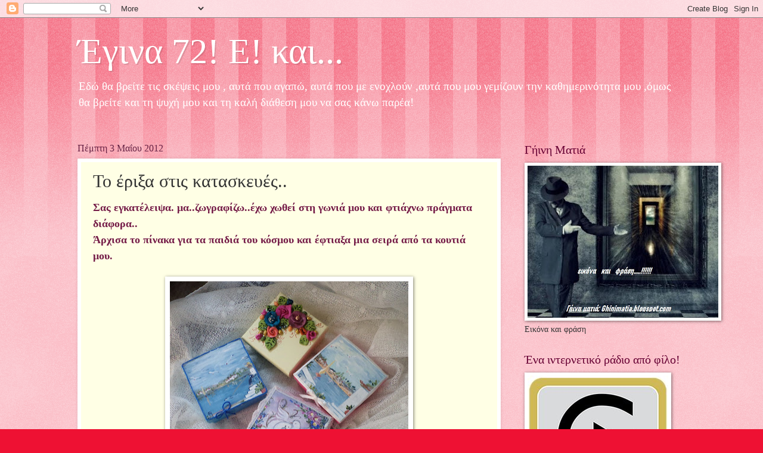

--- FILE ---
content_type: text/html; charset=UTF-8
request_url: https://aktida.blogspot.com/b/stats?style=BLACK_TRANSPARENT&timeRange=ALL_TIME&token=APq4FmCeT_27IBVtwSj1zaytMmZo3fy2JJbhoqDfGEmJibZDg3izBXSqr6MHjJ3sK8N6gkqYYIthA_jscNve8hXo_LCUKqEwyA
body_size: -10
content:
{"total":3932773,"sparklineOptions":{"backgroundColor":{"fillOpacity":0.1,"fill":"#000000"},"series":[{"areaOpacity":0.3,"color":"#202020"}]},"sparklineData":[[0,18],[1,13],[2,18],[3,18],[4,15],[5,13],[6,11],[7,28],[8,99],[9,80],[10,38],[11,12],[12,36],[13,98],[14,78],[15,33],[16,79],[17,26],[18,23],[19,41],[20,18],[21,48],[22,50],[23,65],[24,65],[25,27],[26,16],[27,33],[28,68],[29,63]],"nextTickMs":24657}

--- FILE ---
content_type: application/javascript
request_url: https://t.dtscout.com/pv/?_a=v&_h=aktida.blogspot.com&_ss=46nlqx8pco&_pv=1&_ls=0&_u1=1&_u3=1&_cc=us&_pl=d&_cbid=341q&_cb=_dtspv.c
body_size: -284
content:
try{_dtspv.c({"b":"chrome@131"},'341q');}catch(e){}